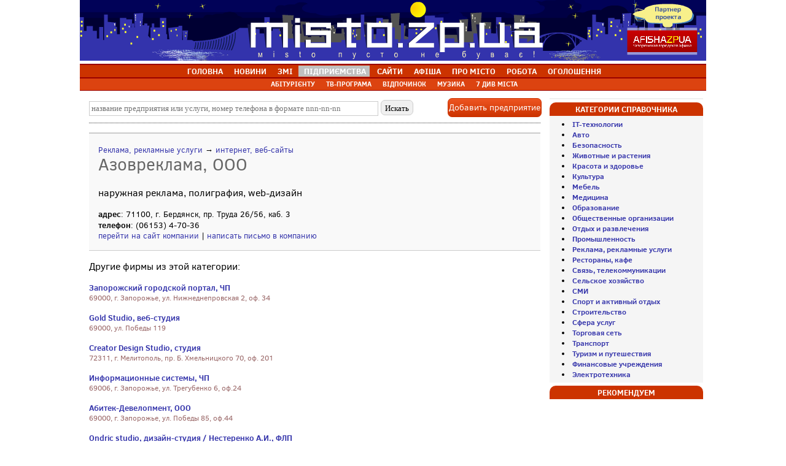

--- FILE ---
content_type: text/html; charset=windows-1251
request_url: https://misto.zp.ua/business/firm_short_4300.html
body_size: 4846
content:
<!DOCTYPE HTML> 
<html>
<head>
<title>Азовреклама, ООО - Справочник предприятий Запорожья и области ::  Сайт міста Запоріжжя</title>
<meta http-equiv="Content-Type" content="text/html; charset=windows-1251" />
<meta http-equiv="imagetoolbar" content="no" />
<meta http-equiv="expires" content="Mon, 26 Jan 2026 00:12:11 +0200" />
<meta http-equiv="cache-control" content="private, max-age=1800">
<meta name="description" content="Азовреклама, ООО - наружная реклама, полиграфия, web-дизайн - Справочник предприятий Запорожья и Запорожской области: справка, адрес, вид деятельности, телефоны, справочная информация о фирмах." />
<link rel="canonical" href="https://misto.zp.ua/business/firm_short_4300.html">
<meta name="keywords" content="Запорожье, сайт Запорожья, новости Запорожья, афиша Запорожья, каталог сайтов Запорожья, справочник Запорожья, карта Запорожья, фото Запорожья, знакомства, работа в Запорожье, объявления Запорожья, консультации" />
<meta name="generator" content="Запорожье. Городской портал | Сайт Запорожья" />
<meta name="robots" content="all" />
<meta name="viewport" content="width=device-width, initial-scale=1">
<meta name="google-site-verification" content="K5COkaE5hEmWEBBjNn6okUODJKlwDnFQzDafb97V0uE" />
<meta name="yandex-verification" content="41c7efe27ebe6671" />
<link rel="alternate" type="application/rss+xml" title="Новое на портале misto.zp.ua" href="//www.misto.zp.ua/rss/nos.rss" />
<!-- Google tag (gtag.js) -->
<script async src="https://www.googletagmanager.com/gtag/js?id=G-DN8NCX7H8V"></script>
<script>
  window.dataLayer = window.dataLayer || [];
  function gtag(){dataLayer.push(arguments);}
  gtag('js', new Date());
  gtag('config', 'G-DN8NCX7H8V');
</script>

</head>
	<LINK href="../styles/business_new.css" rel=StyleSheet type=text/css>
<LINK href="../styles/lines.css" rel=StyleSheet type=text/css>
<!--[if IE]>
<style type="text/css">
BODY {behavior:url("/styles/csshover3.htc"); }
</style>
<![endif]-->
<script language=javascript>
function openaddfirm(){
	window.open('add.php',"addfirm","width=570,height=760,menubar=no,status=no,location=no,toolbar=no,scrollbars=yes,resizable=yes",true);
}
</script>
<script language=javascript>
function check_search_form() {
	if (document.all.name.value=="") {
		alert("Введите строку поиска!");
		return false;	
	} if (document.all.name.value.length<3) {
		alert("Слишком короткий запрос!");
		return false;	
	} else return true;
}
</script>
<BODY>
<div style="text-align:center;"><img src="/img/top/00.png"></div><table class="white"  width=1020 align="center" cellspacing=0><tr><td align=center id=t_menu><ul>
			<li  id=mt>&nbsp;<a href="//misto.zp.ua/">ГОЛОВНА</a></li>
			<li  id=mt>&nbsp;<a href="//misto.zp.ua/novosti/">НОВИНИ</a></li>
			<li  id=mt>&nbsp;<a href="//misto.zp.ua/article/press.php">ЗМІ</a></li>
			<li style="background:#c0c0c0" id=mt>&nbsp;<a href="//misto.zp.ua/business/">ПІДПРИЄМСТВА</a></li>
			<li  id=mt>&nbsp;<a href="//misto.zp.ua/web/">САЙТИ</a></li>
			<li  id=mt>&nbsp;<a href="//misto.zp.ua/afisha/">АФІША</a></li>
			<li  id=mt>&nbsp;<a  href="//misto.zp.ua/town/">ПРО&nbsp;МІСТО</a></li>
			<li id=mt>&nbsp;<a href="//misto.zp.ua/rabota/">РОБОТА</a></li>
			<li  id=mt>&nbsp;<a href="//misto.zp.ua/board/?clear=1&period=reset">ОГОЛОШЕННЯ</a></li>
		</ul>
		</td></tr></table>
			<table class="white" width=1020 align="center" cellspacing=0><tr><td align=center id=t_menu_small><ul>
			<li  id=mt_small>&nbsp;<a href="//misto.zp.ua/ab/">АБІТУРІЄНТУ</a></li>
			<li  id=mt_small>&nbsp;<a href="//misto.zp.ua/tv/">ТВ-ПРОГРАМА</a></li>
			<li  id=mt_small>&nbsp;<a href="//misto.zp.ua/rest/">ВІДПОЧИНОК</a></li>
			<li  id=mt_small>&nbsp;<a href="//misto.zp.ua/music/">МУЗИКА</a></li>
			<li  id=mt_small>&nbsp;<a rel="nofollow" href="//misto.zp.ua/7chudes/">7&nbsp;ДИВ МІСТА</a></li>
		</ul>
		</td></tr>
			<tr><td height=5></td></tr></table><div style="width: 1010px; text-align:center; margin: 0 auto; background: #f0f0f0;"></div> 
<table align="center" valign=top width=1020 style="table-layout: fixed;" cellspacing="5" cellpadding=0>
<tr>
<td valign=top>
<!--центральная колонка-->	
    <div id="interview">

        <div style="display: flex; align-items: center; justify-content: space-between">
		<div>
		<form OnSubmit="return check_search_form()" name=search_form action="catalog.php" method=post>
        <input type=text name=name placeholder="название предприятия или услуги, номер телефона в формате nnn-nn-nn" size=65 value="">
        <input class=search name=search type=submit value=" Искать "><br>
        <input type=hidden name=main_category_name value="Результаты поиска">
        <input type=hidden name=cat value=-1>
        </form>
		</div>
		<div><a OnClick="openaddfirm()" class="addbutton" href="#" title="Добавить предприятие в каталог Запорожья">Добавить предприятие</a></div>
		</div>
        <hr>

<div class="firm_short"><div style="float: left; width:100%;"><small><a href="/business/catalog.php?cat=21">Реклама, рекламные услуги</a> &rarr; <a href="/business/catalog.php?cat=21&cat2=66">интернет, веб-сайты</a></small></div><h1>Азовреклама, ООО</h1>наружная реклама, полиграфия, web-дизайн<span class="info"><b>адрес</b>: 71100, г. Бердянск, пр. Труда 26/56, каб. 3<br><b>телефон</b>: (06153) 4-70-36<br><a href="http://www.azovreklama.com" rel="nofollow" target=_blank title="Азовреклама, ООО">перейти на сайт компании</a> | <script>document.write('<a href="mailto:office');document.write('@azovreklama.com.ua">');document.write('написать письмо в компанию');document.write('</a>');</script></span></div>
<p>Другие фирмы из этой категории:</p><div class="free_firm"><a href="firm_short_4677.html" title="Справочник Запорожья и области: Запорожский городской портал, ЧП">Запорожский городской портал, ЧП</a>69000, г. Запорожье, ул. Нижнеднепровская 2, оф. 34<br></div>
<div class="free_firm"><a href="firm_short_3429.html" title="Справочник Запорожья и области: Gold Studio, веб-студия">Gold Studio, веб-студия</a>69000, ул. Победы 119<br></div>
<div class="free_firm"><a href="firm_short_3654.html" title="Справочник Запорожья и области: Creator Design Studio, студия">Creator Design Studio, студия</a>72311, г. Мелитополь, пр. Б. Хмельницкого 70, оф. 201<br></div>
<div class="free_firm"><a href="firm_short_5183.html" title="Справочник Запорожья и области: Информационные системы, ЧП">Информационные системы, ЧП</a>69006, г. Запорожье, ул. Трегубенко 6, оф.24<br></div>
<div class="free_firm"><a href="firm_short_4394.html" title="Справочник Запорожья и области: Абитек-Девелопмент, ООО">Абитек-Девелопмент, ООО</a>69000, г. Запорожье, ул. Победы 85, оф.44<br></div>
<div class="free_firm"><a href="firm_short_7340.html" title="Справочник Запорожья и области: Ondric studio, дизайн-студия / Нестеренко А.И., ФЛП">Ondric studio, дизайн-студия / Нестеренко А.И., ФЛП</a>ул. Академика Александрова, 11, оф. 131<br></div>
<div class="free_firm"><a href="firm_short_3728.html" title="Справочник Запорожья и области: Лайт Сайт, дизайн-студия">Лайт Сайт, дизайн-студия</a>69000, г. Запорожье, ул. Красногвардейская 40<br></div>
<div class="free_firm"><a href="firm_short_4947.html" title="Справочник Запорожья и области: Jineo, студия креативных решений">Jineo, студия креативных решений</a>69000, г. Запорожье, пр. Ленина, 145, офис 208<br></div>
<div class="free_firm"><a href="firm_short_3683.html" title="Справочник Запорожья и области: Системы связи и автоматизации, ООО">Системы связи и автоматизации, ООО</a>69063, г. Запорожье, пр. Ленина, 8<br></div>
<div class="free_firm"><a href="firm_short_4457.html" title="Справочник Запорожья и области: Anet, компания / Зайцев, ЧП - CHECK">Anet, компания / Зайцев, ЧП - CHECK</a>69000, г. Запорожье, пр. Ленина 152в, оф. 207<br></div>
</div>
    <div class="banner_place">
            </div>

<!--конец центральной колонки-->
</td>
<td width=250 valign=top>
<!--правая колонка-->
    <div class="banner_place">
			</div>
	<div class="header">Категории справочника</div>
    <div class="left">
		<li><a href="catalog.php?cat=215" title="IT-технологии Запорожья"><b>IT-технологии</b></a>
<li><a href="catalog.php?cat=19" title="Авто Запорожья"><b>Авто</b></a>
<li><a href="catalog.php?cat=240" title="Безопасность Запорожья"><b>Безопасность</b></a>
<li><a href="catalog.php?cat=278" title="Животные и растения Запорожья"><b>Животные и растения</b></a>
<li><a href="catalog.php?cat=11" title="Красота и здоровье Запорожья"><b>Красота и здоровье</b></a>
<li><a href="catalog.php?cat=269" title="Культура Запорожья"><b>Культура</b></a>
<li><a href="catalog.php?cat=143" title="Мебель Запорожья"><b>Мебель</b></a>
<li><a href="catalog.php?cat=12" title="Медицина Запорожья"><b>Медицина</b></a>
<li><a href="catalog.php?cat=16" title="Образование Запорожья"><b>Образование</b></a>
<li><a href="catalog.php?cat=256" title="Общественные организации Запорожья"><b>Общественные организации</b></a>
<li><a href="catalog.php?cat=251" title="Отдых и развлечения Запорожья"><b>Отдых и развлечения</b></a>
<li><a href="catalog.php?cat=22" title="Промышленность Запорожья"><b>Промышленность</b></a>
<li><a href="catalog.php?cat=21" title="Реклама, рекламные услуги Запорожья"><b>Реклама, рекламные услуги</b></a>
<li><a href="catalog.php?cat=13" title="Рестораны, кафе Запорожья"><b>Рестораны, кафе</b></a>
<li><a href="catalog.php?cat=236" title="Связь, телекоммуникации Запорожья"><b>Связь, телекоммуникации</b></a>
<li><a href="catalog.php?cat=180" title="Сельское хозяйство Запорожья"><b>Сельское хозяйство</b></a>
<li><a href="catalog.php?cat=14" title="СМИ Запорожья"><b>СМИ</b></a>
<li><a href="catalog.php?cat=17" title="Спорт и активный отдых Запорожья"><b>Спорт и активный отдых</b></a>
<li><a href="catalog.php?cat=24" title="Строительство Запорожья"><b>Строительство</b></a>
<li><a href="catalog.php?cat=23" title="Сфера услуг Запорожья"><b>Сфера услуг</b></a>
<li><a href="catalog.php?cat=10" title="Торговая сеть Запорожья"><b>Торговая сеть</b></a>
<li><a href="catalog.php?cat=18" title="Транспорт Запорожья"><b>Транспорт</b></a>
<li><a href="catalog.php?cat=15" title="Туризм и путешествия Запорожья"><b>Туризм и путешествия</b></a>
<li><a href="catalog.php?cat=4" title="Финансовые учреждения Запорожья"><b>Финансовые учреждения</b></a>
<li><a href="catalog.php?cat=233" title="Электротехника Запорожья"><b>Электротехника</b></a>
	</div>
	<div class="header">Рекомендуем</div>
    <div class="left nopadding center">
	    </div>

<!--конец правой колонки-->
	</td></tr>
</table>	

	<table align="center" width=1020 cellspacing=5><tr><td id=b_menu>
		<div style="float:left"><font color="#FFFFFF"><a href="https://misto.zp.ua/" title="Запорожье и область"><b>Запоріжжя та область</b></a> | 
	<img src="https://misto.zp.ua/img/rss_logo.gif" alt="Новости Запорожья и области" border="0" align="absmiddle"> <a href="https://misto.zp.ua/rss/nos.rss" title="Новости Запорожья и области">RSS 2.0</a> | 
</div>
	</td></tr></table>
	<table align="center" width=1020 cellpadding=0 cellspacing=5>
<tr><td>
<div id="footer" style="margin: 0 auto;">
<div id="footer-box">
    <!--<div class="footer-menu">
        <h4>Общение</h4>
        <ul>
            <li><a href="https://misto.zp.ua/otvet/" rel="nofollow" title="Бесплатные консультации в Запорожье">Консультации специалистов</a>
      <li><a href="http://forum.misto.zp.ua/" rel="nofollow" title="Запорожский форум">Форум</a></li>
        </ul>
    </div>-->

    <div class="footer-menu">
        <h4>Розваги</h4>
        <ul>
<li><a href="https://misto.zp.ua/afisha/" title="Афіша Запоріжжя">Афіша Запоріжжя</a></li>
      <li><a href="https://misto.zp.ua/rest/" title="Відпочинок в Запоріжжі">Відпочинок</a></li>
      <li><a href="https://misto.zp.ua/music/" title="Музика">Музика</a></li>
        </ul>
    </div>

    <div class="footer-menu">
        <h4>Інформація</h4>
        <ul>
      <li><a href="https://misto.zp.ua/business/" rel="nofollow" title="Справочник предприятий Запорожья">Довідник підприємств</a></li>
      <li><a href="https://misto.zp.ua/web/" rel="nofollow" title="Каталог сайтов Запорожья">Каталог сайтів</a></li>
      <li><a href="https://misto.zp.ua/novosti/" title="Новости Запорожья">Новини Запоріжжя</a></li>
	  <li><a href="https://misto.zp.ua/article/press.php" rel="nofollow" title="Новости СМИ">Новини ЗМІ</a></li>
      <!--<li><a href="https://misto.zp.ua/article/press2.php" title="Статьи запорожских журналистов">Чтиво</a></li>-->
      <li><a href="https://misto.zp.ua/tv/" rel="nofollow" title="ТВ-программа по Запорожью и Украине">ТВ-програма</a></li>
        </ul>
    </div>

    <div class="footer-menu">
        <h4>Огляди</h4>
        <ul>
      <li><a href="https://misto.zp.ua/town/" title="О городе Запорожье">Про місто</a></li>
      <li><a href="https://misto.zp.ua/7chudes/" rel="nofollow" title="7 чудес Запорожья">7 Чудес Запоріжжя</a></li>
      <li><a href="https://misto.zp.ua/town/photoalbum/11.html" rel="nofollow" title="Фотоальбом Запорожья">Фотоальбом Запоріжжя</a></li>
      <li><a href="https://misto.zp.ua/faces/" rel="nofollow" title="Лица нашего города">Обличчя нашого міста</a></li>
      <li><a href="https://misto.zp.ua/rss/nos.rss" title="RSS">RSS</a></li>
        </ul>
    </div>

    <div class="footer-menu">
        <h4>Пропозиції</h4>

        <ul>
            <li><a href="https://misto.zp.ua/rabota/" title="Работа в Запорожье">Робота</a></li>
      <li><a href="https://misto.zp.ua/board/" title="Объявления Запорожья">Оголошення</a></li>
      <!--<li><a href="https://misto.zp.ua/news/actions.php" rel="nofollow" title="Акции в Запорожье">Акции в Запорожье</a></li> -->
        </ul>
    </div>
        <div class="footer-menu">
        <h4>Дивись також</h4>

        <ul>
            <li><a href="http://www.afisha.zp.ua/" rel="nofollow" title="Афиша Запорожья" target="_blank">Афіша Запоріжжя</a></li>
        </ul>
    </div>
<div style="clear:both"></div><table align="center" width=100% cellpadding=0 cellspacing=0>
<tr><td id=b_menu height=5></td></tr></table>

<!-- start footer -->
<div class="footer">
		<div class="hr"></div>
		<table width=100% cellpadding=0 cellspacing=0>
		<tr>
		<td><span class="fl tech">© 2004-2024, <a href="http://www.misto.zp.ua/" title="Запорізький інформаційний портал">Сайт Запоріжжя</a>.
		</td><td></td><td><span class="fr tech"><a href="https://misto.zp.ua/about/" class="func">Контакти | Про нас</a><br><a href="https://misto.zp.ua/advertising/" class="func">Реклама на сайті</a> | <a href="https://misto.zp.ua/about/" class="func">Статистика</a></span>
		<br clear="all">
</td></tr></table>		
	</div>
<!-- end footer -->
<style>
[class*=-block] > div {display: flex; flex-wrap: wrap;}
</style></td></tr>
</table>
<script type="text/javascript" src="http://mg.dt00.net/js/m/i/misto.zp.ua.4667.js" charset="windows-1251"></script>

</BODY>
